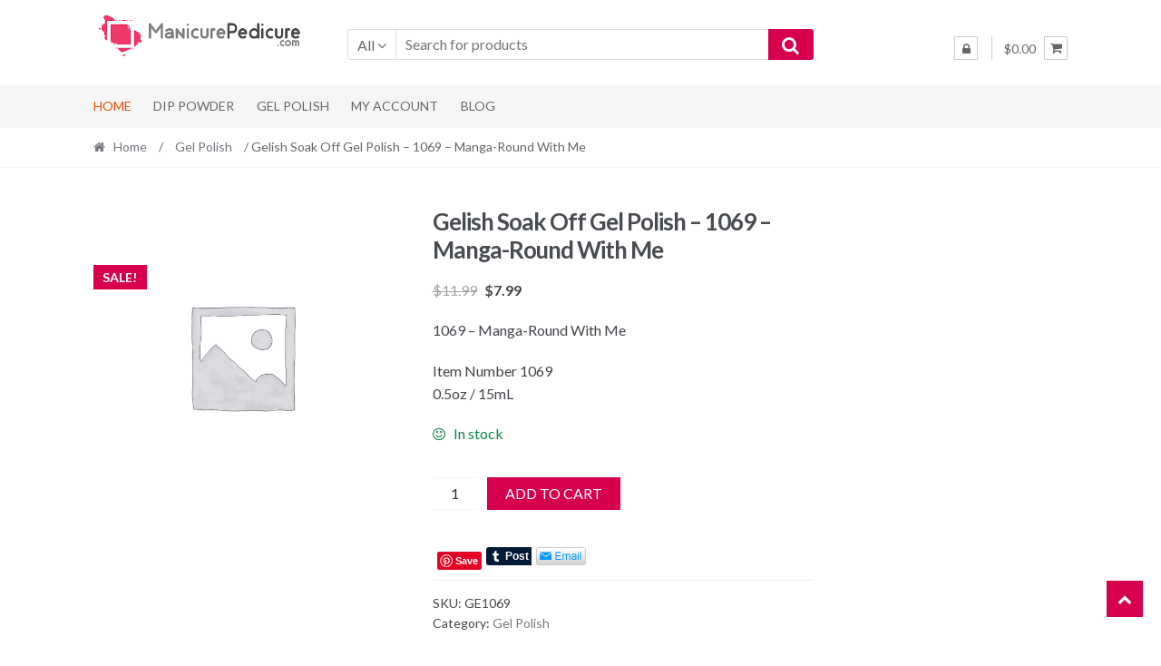

--- FILE ---
content_type: text/html; charset=UTF-8
request_url: https://manicurepedicure.com/product/gelish-soak-off-gel-polish-1069-manga-round/
body_size: 65292
content:
<!DOCTYPE html>
<html lang="en-US">
<head>
<meta charset="UTF-8">
<meta name="viewport" content="width=device-width, initial-scale=1">
<link rel="profile" href="http://gmpg.org/xfn/11">

<title>Gelish Soak Off Gel Polish &#8211; 1069 &#8211; Manga-Round With Me &#8211; Manicure Pedicure</title>
<meta name='robots' content='max-image-preview:large' />
<link rel='dns-prefetch' href='//fonts.googleapis.com' />
<link rel="alternate" type="application/rss+xml" title="Manicure Pedicure &raquo; Feed" href="https://manicurepedicure.com/feed/" />
<link rel="alternate" type="application/rss+xml" title="Manicure Pedicure &raquo; Comments Feed" href="https://manicurepedicure.com/comments/feed/" />
<link rel="alternate" type="application/rss+xml" title="Manicure Pedicure &raquo; Gelish Soak Off Gel Polish &#8211; 1069 &#8211; Manga-Round With Me Comments Feed" href="https://manicurepedicure.com/product/gelish-soak-off-gel-polish-1069-manga-round/feed/" />
<script type="text/javascript">
/* <![CDATA[ */
window._wpemojiSettings = {"baseUrl":"https:\/\/s.w.org\/images\/core\/emoji\/15.0.3\/72x72\/","ext":".png","svgUrl":"https:\/\/s.w.org\/images\/core\/emoji\/15.0.3\/svg\/","svgExt":".svg","source":{"concatemoji":"https:\/\/manicurepedicure.com\/wp-includes\/js\/wp-emoji-release.min.js?ver=6.6"}};
/*! This file is auto-generated */
!function(i,n){var o,s,e;function c(e){try{var t={supportTests:e,timestamp:(new Date).valueOf()};sessionStorage.setItem(o,JSON.stringify(t))}catch(e){}}function p(e,t,n){e.clearRect(0,0,e.canvas.width,e.canvas.height),e.fillText(t,0,0);var t=new Uint32Array(e.getImageData(0,0,e.canvas.width,e.canvas.height).data),r=(e.clearRect(0,0,e.canvas.width,e.canvas.height),e.fillText(n,0,0),new Uint32Array(e.getImageData(0,0,e.canvas.width,e.canvas.height).data));return t.every(function(e,t){return e===r[t]})}function u(e,t,n){switch(t){case"flag":return n(e,"\ud83c\udff3\ufe0f\u200d\u26a7\ufe0f","\ud83c\udff3\ufe0f\u200b\u26a7\ufe0f")?!1:!n(e,"\ud83c\uddfa\ud83c\uddf3","\ud83c\uddfa\u200b\ud83c\uddf3")&&!n(e,"\ud83c\udff4\udb40\udc67\udb40\udc62\udb40\udc65\udb40\udc6e\udb40\udc67\udb40\udc7f","\ud83c\udff4\u200b\udb40\udc67\u200b\udb40\udc62\u200b\udb40\udc65\u200b\udb40\udc6e\u200b\udb40\udc67\u200b\udb40\udc7f");case"emoji":return!n(e,"\ud83d\udc26\u200d\u2b1b","\ud83d\udc26\u200b\u2b1b")}return!1}function f(e,t,n){var r="undefined"!=typeof WorkerGlobalScope&&self instanceof WorkerGlobalScope?new OffscreenCanvas(300,150):i.createElement("canvas"),a=r.getContext("2d",{willReadFrequently:!0}),o=(a.textBaseline="top",a.font="600 32px Arial",{});return e.forEach(function(e){o[e]=t(a,e,n)}),o}function t(e){var t=i.createElement("script");t.src=e,t.defer=!0,i.head.appendChild(t)}"undefined"!=typeof Promise&&(o="wpEmojiSettingsSupports",s=["flag","emoji"],n.supports={everything:!0,everythingExceptFlag:!0},e=new Promise(function(e){i.addEventListener("DOMContentLoaded",e,{once:!0})}),new Promise(function(t){var n=function(){try{var e=JSON.parse(sessionStorage.getItem(o));if("object"==typeof e&&"number"==typeof e.timestamp&&(new Date).valueOf()<e.timestamp+604800&&"object"==typeof e.supportTests)return e.supportTests}catch(e){}return null}();if(!n){if("undefined"!=typeof Worker&&"undefined"!=typeof OffscreenCanvas&&"undefined"!=typeof URL&&URL.createObjectURL&&"undefined"!=typeof Blob)try{var e="postMessage("+f.toString()+"("+[JSON.stringify(s),u.toString(),p.toString()].join(",")+"));",r=new Blob([e],{type:"text/javascript"}),a=new Worker(URL.createObjectURL(r),{name:"wpTestEmojiSupports"});return void(a.onmessage=function(e){c(n=e.data),a.terminate(),t(n)})}catch(e){}c(n=f(s,u,p))}t(n)}).then(function(e){for(var t in e)n.supports[t]=e[t],n.supports.everything=n.supports.everything&&n.supports[t],"flag"!==t&&(n.supports.everythingExceptFlag=n.supports.everythingExceptFlag&&n.supports[t]);n.supports.everythingExceptFlag=n.supports.everythingExceptFlag&&!n.supports.flag,n.DOMReady=!1,n.readyCallback=function(){n.DOMReady=!0}}).then(function(){return e}).then(function(){var e;n.supports.everything||(n.readyCallback(),(e=n.source||{}).concatemoji?t(e.concatemoji):e.wpemoji&&e.twemoji&&(t(e.twemoji),t(e.wpemoji)))}))}((window,document),window._wpemojiSettings);
/* ]]> */
</script>
<style id='wp-emoji-styles-inline-css' type='text/css'>

	img.wp-smiley, img.emoji {
		display: inline !important;
		border: none !important;
		box-shadow: none !important;
		height: 1em !important;
		width: 1em !important;
		margin: 0 0.07em !important;
		vertical-align: -0.1em !important;
		background: none !important;
		padding: 0 !important;
	}
</style>
<link rel='stylesheet' id='wp-block-library-css' href='https://manicurepedicure.com/wp-includes/css/dist/block-library/style.min.css?ver=6.6' type='text/css' media='all' />
<link rel='stylesheet' id='wc-block-style-css' href='https://manicurepedicure.com/wp-content/plugins/woocommerce/packages/woocommerce-blocks/build/style.css?ver=2.4.5' type='text/css' media='all' />
<style id='classic-theme-styles-inline-css' type='text/css'>
/*! This file is auto-generated */
.wp-block-button__link{color:#fff;background-color:#32373c;border-radius:9999px;box-shadow:none;text-decoration:none;padding:calc(.667em + 2px) calc(1.333em + 2px);font-size:1.125em}.wp-block-file__button{background:#32373c;color:#fff;text-decoration:none}
</style>
<style id='global-styles-inline-css' type='text/css'>
:root{--wp--preset--aspect-ratio--square: 1;--wp--preset--aspect-ratio--4-3: 4/3;--wp--preset--aspect-ratio--3-4: 3/4;--wp--preset--aspect-ratio--3-2: 3/2;--wp--preset--aspect-ratio--2-3: 2/3;--wp--preset--aspect-ratio--16-9: 16/9;--wp--preset--aspect-ratio--9-16: 9/16;--wp--preset--color--black: #000000;--wp--preset--color--cyan-bluish-gray: #abb8c3;--wp--preset--color--white: #ffffff;--wp--preset--color--pale-pink: #f78da7;--wp--preset--color--vivid-red: #cf2e2e;--wp--preset--color--luminous-vivid-orange: #ff6900;--wp--preset--color--luminous-vivid-amber: #fcb900;--wp--preset--color--light-green-cyan: #7bdcb5;--wp--preset--color--vivid-green-cyan: #00d084;--wp--preset--color--pale-cyan-blue: #8ed1fc;--wp--preset--color--vivid-cyan-blue: #0693e3;--wp--preset--color--vivid-purple: #9b51e0;--wp--preset--gradient--vivid-cyan-blue-to-vivid-purple: linear-gradient(135deg,rgba(6,147,227,1) 0%,rgb(155,81,224) 100%);--wp--preset--gradient--light-green-cyan-to-vivid-green-cyan: linear-gradient(135deg,rgb(122,220,180) 0%,rgb(0,208,130) 100%);--wp--preset--gradient--luminous-vivid-amber-to-luminous-vivid-orange: linear-gradient(135deg,rgba(252,185,0,1) 0%,rgba(255,105,0,1) 100%);--wp--preset--gradient--luminous-vivid-orange-to-vivid-red: linear-gradient(135deg,rgba(255,105,0,1) 0%,rgb(207,46,46) 100%);--wp--preset--gradient--very-light-gray-to-cyan-bluish-gray: linear-gradient(135deg,rgb(238,238,238) 0%,rgb(169,184,195) 100%);--wp--preset--gradient--cool-to-warm-spectrum: linear-gradient(135deg,rgb(74,234,220) 0%,rgb(151,120,209) 20%,rgb(207,42,186) 40%,rgb(238,44,130) 60%,rgb(251,105,98) 80%,rgb(254,248,76) 100%);--wp--preset--gradient--blush-light-purple: linear-gradient(135deg,rgb(255,206,236) 0%,rgb(152,150,240) 100%);--wp--preset--gradient--blush-bordeaux: linear-gradient(135deg,rgb(254,205,165) 0%,rgb(254,45,45) 50%,rgb(107,0,62) 100%);--wp--preset--gradient--luminous-dusk: linear-gradient(135deg,rgb(255,203,112) 0%,rgb(199,81,192) 50%,rgb(65,88,208) 100%);--wp--preset--gradient--pale-ocean: linear-gradient(135deg,rgb(255,245,203) 0%,rgb(182,227,212) 50%,rgb(51,167,181) 100%);--wp--preset--gradient--electric-grass: linear-gradient(135deg,rgb(202,248,128) 0%,rgb(113,206,126) 100%);--wp--preset--gradient--midnight: linear-gradient(135deg,rgb(2,3,129) 0%,rgb(40,116,252) 100%);--wp--preset--font-size--small: 13px;--wp--preset--font-size--medium: 20px;--wp--preset--font-size--large: 36px;--wp--preset--font-size--x-large: 42px;--wp--preset--spacing--20: 0.44rem;--wp--preset--spacing--30: 0.67rem;--wp--preset--spacing--40: 1rem;--wp--preset--spacing--50: 1.5rem;--wp--preset--spacing--60: 2.25rem;--wp--preset--spacing--70: 3.38rem;--wp--preset--spacing--80: 5.06rem;--wp--preset--shadow--natural: 6px 6px 9px rgba(0, 0, 0, 0.2);--wp--preset--shadow--deep: 12px 12px 50px rgba(0, 0, 0, 0.4);--wp--preset--shadow--sharp: 6px 6px 0px rgba(0, 0, 0, 0.2);--wp--preset--shadow--outlined: 6px 6px 0px -3px rgba(255, 255, 255, 1), 6px 6px rgba(0, 0, 0, 1);--wp--preset--shadow--crisp: 6px 6px 0px rgba(0, 0, 0, 1);}:where(.is-layout-flex){gap: 0.5em;}:where(.is-layout-grid){gap: 0.5em;}body .is-layout-flex{display: flex;}.is-layout-flex{flex-wrap: wrap;align-items: center;}.is-layout-flex > :is(*, div){margin: 0;}body .is-layout-grid{display: grid;}.is-layout-grid > :is(*, div){margin: 0;}:where(.wp-block-columns.is-layout-flex){gap: 2em;}:where(.wp-block-columns.is-layout-grid){gap: 2em;}:where(.wp-block-post-template.is-layout-flex){gap: 1.25em;}:where(.wp-block-post-template.is-layout-grid){gap: 1.25em;}.has-black-color{color: var(--wp--preset--color--black) !important;}.has-cyan-bluish-gray-color{color: var(--wp--preset--color--cyan-bluish-gray) !important;}.has-white-color{color: var(--wp--preset--color--white) !important;}.has-pale-pink-color{color: var(--wp--preset--color--pale-pink) !important;}.has-vivid-red-color{color: var(--wp--preset--color--vivid-red) !important;}.has-luminous-vivid-orange-color{color: var(--wp--preset--color--luminous-vivid-orange) !important;}.has-luminous-vivid-amber-color{color: var(--wp--preset--color--luminous-vivid-amber) !important;}.has-light-green-cyan-color{color: var(--wp--preset--color--light-green-cyan) !important;}.has-vivid-green-cyan-color{color: var(--wp--preset--color--vivid-green-cyan) !important;}.has-pale-cyan-blue-color{color: var(--wp--preset--color--pale-cyan-blue) !important;}.has-vivid-cyan-blue-color{color: var(--wp--preset--color--vivid-cyan-blue) !important;}.has-vivid-purple-color{color: var(--wp--preset--color--vivid-purple) !important;}.has-black-background-color{background-color: var(--wp--preset--color--black) !important;}.has-cyan-bluish-gray-background-color{background-color: var(--wp--preset--color--cyan-bluish-gray) !important;}.has-white-background-color{background-color: var(--wp--preset--color--white) !important;}.has-pale-pink-background-color{background-color: var(--wp--preset--color--pale-pink) !important;}.has-vivid-red-background-color{background-color: var(--wp--preset--color--vivid-red) !important;}.has-luminous-vivid-orange-background-color{background-color: var(--wp--preset--color--luminous-vivid-orange) !important;}.has-luminous-vivid-amber-background-color{background-color: var(--wp--preset--color--luminous-vivid-amber) !important;}.has-light-green-cyan-background-color{background-color: var(--wp--preset--color--light-green-cyan) !important;}.has-vivid-green-cyan-background-color{background-color: var(--wp--preset--color--vivid-green-cyan) !important;}.has-pale-cyan-blue-background-color{background-color: var(--wp--preset--color--pale-cyan-blue) !important;}.has-vivid-cyan-blue-background-color{background-color: var(--wp--preset--color--vivid-cyan-blue) !important;}.has-vivid-purple-background-color{background-color: var(--wp--preset--color--vivid-purple) !important;}.has-black-border-color{border-color: var(--wp--preset--color--black) !important;}.has-cyan-bluish-gray-border-color{border-color: var(--wp--preset--color--cyan-bluish-gray) !important;}.has-white-border-color{border-color: var(--wp--preset--color--white) !important;}.has-pale-pink-border-color{border-color: var(--wp--preset--color--pale-pink) !important;}.has-vivid-red-border-color{border-color: var(--wp--preset--color--vivid-red) !important;}.has-luminous-vivid-orange-border-color{border-color: var(--wp--preset--color--luminous-vivid-orange) !important;}.has-luminous-vivid-amber-border-color{border-color: var(--wp--preset--color--luminous-vivid-amber) !important;}.has-light-green-cyan-border-color{border-color: var(--wp--preset--color--light-green-cyan) !important;}.has-vivid-green-cyan-border-color{border-color: var(--wp--preset--color--vivid-green-cyan) !important;}.has-pale-cyan-blue-border-color{border-color: var(--wp--preset--color--pale-cyan-blue) !important;}.has-vivid-cyan-blue-border-color{border-color: var(--wp--preset--color--vivid-cyan-blue) !important;}.has-vivid-purple-border-color{border-color: var(--wp--preset--color--vivid-purple) !important;}.has-vivid-cyan-blue-to-vivid-purple-gradient-background{background: var(--wp--preset--gradient--vivid-cyan-blue-to-vivid-purple) !important;}.has-light-green-cyan-to-vivid-green-cyan-gradient-background{background: var(--wp--preset--gradient--light-green-cyan-to-vivid-green-cyan) !important;}.has-luminous-vivid-amber-to-luminous-vivid-orange-gradient-background{background: var(--wp--preset--gradient--luminous-vivid-amber-to-luminous-vivid-orange) !important;}.has-luminous-vivid-orange-to-vivid-red-gradient-background{background: var(--wp--preset--gradient--luminous-vivid-orange-to-vivid-red) !important;}.has-very-light-gray-to-cyan-bluish-gray-gradient-background{background: var(--wp--preset--gradient--very-light-gray-to-cyan-bluish-gray) !important;}.has-cool-to-warm-spectrum-gradient-background{background: var(--wp--preset--gradient--cool-to-warm-spectrum) !important;}.has-blush-light-purple-gradient-background{background: var(--wp--preset--gradient--blush-light-purple) !important;}.has-blush-bordeaux-gradient-background{background: var(--wp--preset--gradient--blush-bordeaux) !important;}.has-luminous-dusk-gradient-background{background: var(--wp--preset--gradient--luminous-dusk) !important;}.has-pale-ocean-gradient-background{background: var(--wp--preset--gradient--pale-ocean) !important;}.has-electric-grass-gradient-background{background: var(--wp--preset--gradient--electric-grass) !important;}.has-midnight-gradient-background{background: var(--wp--preset--gradient--midnight) !important;}.has-small-font-size{font-size: var(--wp--preset--font-size--small) !important;}.has-medium-font-size{font-size: var(--wp--preset--font-size--medium) !important;}.has-large-font-size{font-size: var(--wp--preset--font-size--large) !important;}.has-x-large-font-size{font-size: var(--wp--preset--font-size--x-large) !important;}
:where(.wp-block-post-template.is-layout-flex){gap: 1.25em;}:where(.wp-block-post-template.is-layout-grid){gap: 1.25em;}
:where(.wp-block-columns.is-layout-flex){gap: 2em;}:where(.wp-block-columns.is-layout-grid){gap: 2em;}
:root :where(.wp-block-pullquote){font-size: 1.5em;line-height: 1.6;}
</style>
<link rel='stylesheet' id='contact-form-7-css' href='https://manicurepedicure.com/wp-content/plugins/contact-form-7/includes/css/styles.css?ver=5.3.1' type='text/css' media='all' />
<link rel='stylesheet' id='socketlabs-css' href='https://manicurepedicure.com/wp-content/plugins/socketlabs/public/css/socketlabs-public.css?ver=1.0.13' type='text/css' media='all' />
<link rel='stylesheet' id='woo_discount_rules_front_end-css' href='https://manicurepedicure.com/wp-content/plugins/woo-discount-rules/v1/assets/css/woo_discount_rules.css?ver=2.3.2' type='text/css' media='all' />
<link rel='stylesheet' id='photoswipe-css' href='https://manicurepedicure.com/wp-content/plugins/woocommerce/assets/css/photoswipe/photoswipe.css?ver=3.8.0' type='text/css' media='all' />
<link rel='stylesheet' id='photoswipe-default-skin-css' href='https://manicurepedicure.com/wp-content/plugins/woocommerce/assets/css/photoswipe/default-skin/default-skin.css?ver=3.8.0' type='text/css' media='all' />
<style id='woocommerce-inline-inline-css' type='text/css'>
.woocommerce form .form-row .required { visibility: visible; }
</style>
<link rel='stylesheet' id='awts-style-css' href='https://manicurepedicure.com/wp-content/plugins/woo-total-sales/assets/css/awts-style.css?ver=6.6' type='text/css' media='all' />
<link rel='stylesheet' id='shopper-style-css' href='https://manicurepedicure.com/wp-content/themes/shopper/style.css?ver=1.3.4' type='text/css' media='all' />
<style id='shopper-style-inline-css' type='text/css'>

			.main-navigation ul li a,
			.site-title a,
			.site-branding h1 a,
			.site-footer .shopper-handheld-footer-bar a:not(.button) {
				color: #666666;
			}

			.main-navigation ul li a:hover,
			.main-navigation ul li:hover > a,
			.site-title a:hover,
			a.cart-contents:hover,
			.header-myacc-link a:hover,
			.site-header-cart .widget_shopping_cart a:hover,
			.site-header-cart:hover > li > a,
			.site-header ul.menu li.current-menu-item > a,
			.site-header ul.menu li.current-menu-parent > a {
				color: #d6004e;
			}

			table th {
				background-color: #f8f8f8;
			}

			table tbody td {
				background-color: #fdfdfd;
			}

			table tbody tr:nth-child(2n) td {
				background-color: #fbfbfb;
			}

			.site-header,
			.main-navigation ul.menu > li.menu-item-has-children:after,
			.shopper-handheld-footer-bar,
			.shopper-handheld-footer-bar ul li > a,
			.shopper-handheld-footer-bar ul li.search .site-search {
				background-color: #ffffff;
			}

			p.site-description,
			.site-header,
			.shopper-handheld-footer-bar {
				color: #9aa0a7;
			}

			.shopper-handheld-footer-bar ul li.cart .count {
				background-color: #666666;
			}

			.shopper-handheld-footer-bar ul li.cart .count {
				color: #ffffff;
			}

			.shopper-handheld-footer-bar ul li.cart .count {
				border-color: #ffffff;
			}

			h1, h2, h3, h4, h5, h6 {
				color: #484c51;
			}
			.widget .widget-title, .widget .widgettitle, .shopper-latest-from-blog .recent-post-title, .entry-title a {
				color: #484c51;
			}

			.widget h1 {
				border-bottom-color: #484c51;
			}

			body,
			.page-numbers li .page-numbers:not(.current),
			.page-numbers li .page-numbers:not(.current) {
				color: #43454b;
			}

			.widget-area .widget a,
			.hentry .entry-header .posted-on a,
			.hentry .entry-header .byline a {
				color: #75777d;
			}
			.site-main nav.navigation .nav-previous a, .widget_nav_menu ul.menu li.current-menu-item > a, .widget ul li.current-cat-ancestor > a, .widget_nav_menu ul.menu li.current-menu-ancestor > a, .site-main nav.navigation .nav-next a, .widget ul li.current-cat > a, .widget ul li.current-cat-parent > a, a  {
				color: #d6004e;
			}
			button, input[type="button"], input[type="reset"], input[type="submit"], .button, .widget a.button, .site-header-cart .widget_shopping_cart a.button, .back-to-top, .page-numbers li .page-numbers:hover,
				.shopper-hero-box .hero-box-wrap.owl-carousel .owl-controls .owl-next,
				.shopper-hero-box .hero-box-wrap.owl-carousel .owl-controls .owl-prev
			 {
				background-color: #d6004e;
				border-color: #d6004e;
				color: #ffffff;
			}



			.button.alt:hover, button.alt:hover, widget a.button.checkout:hover, button:hover, input[type="button"]:hover, input[type="reset"]:hover, input[type="submit"]:hover, .button:hover, .widget a.button:hover, .site-header-cart .widget_shopping_cart a.button:hover, .back-to-top:hover, input[type="submit"]:disabled:hover {
				background-color: #bd0035;
				border-color: #bd0035;
				color: #ffffff;
			}

			button.alt, input[type="button"].alt, input[type="reset"].alt, input[type="submit"].alt, .button.alt, .added_to_cart.alt, .widget-area .widget a.button.alt, .added_to_cart, .pagination .page-numbers li .page-numbers.current, .woocommerce-pagination .page-numbers li .page-numbers.current, .widget a.button.checkout {
				background-color: #d6004e;
				border-color: #d6004e;
				color: #ffffff;
			}

			 input[type="button"].alt:hover, input[type="reset"].alt:hover, input[type="submit"].alt:hover,  .added_to_cart.alt:hover, .widget-area .widget a.button.alt:hover {
				background-color: #13141a;
				border-color: #13141a;
				color: #ffffff;
			}

			.site-footer {
				background-color: #333333;
				color: #cccccc;
			}

			.footer-widgets {
				background-color: #666666;
			}

			.footer-widgets .widget-title {
				color: #ffffff;
			}

			.site-footer h1, .site-footer h2, .site-footer h3, .site-footer h4, .site-footer h5, .site-footer h6 {
				color: #ffffff;
			}


			.site-info,
			.footer-widgets .product_list_widget a:hover,
			.site-footer a:not(.button) {
				color: #cccccc;
			}

			#order_review,
			#payment .payment_methods > li .payment_box {
				background-color: #ffffff;
			}

			#payment .payment_methods > li {
				background-color: #fafafa;
			}

			#payment .payment_methods > li:hover {
				background-color: #f5f5f5;
			}

			.hentry .entry-content .more-link {
				border-color: #d6004e;
				color: #d6004e;
			}
			.hentry .entry-content .more-link:hover {
				background-color: #d6004e;
			}

			@media screen and ( min-width: 768px ) {
				/*
				.secondary-navigation ul.menu a:hover {
					color: #b3b9c0;
				}

				.secondary-navigation ul.menu a {
					color: #9aa0a7;
				}*/

				.site-header-cart .widget_shopping_cart,
				.main-navigation ul.menu ul.sub-menu,
				.main-navigation ul.nav-menu ul.children {
					background-color: #f7f7f7;
				}

			}
</style>
<link rel='stylesheet' id='shopper-fonts-css' href='https://fonts.googleapis.com/css?family=Lato:400,400i,700,700i,900&#038;subset=latin%2Clatin-ext' type='text/css' media='all' />
<link rel='stylesheet' id='shopper-woocommerce-style-css' href='https://manicurepedicure.com/wp-content/themes/shopper/assets/sass/woocommerce/woocommerce.css?ver=6.6' type='text/css' media='all' />
<style id='shopper-woocommerce-style-inline-css' type='text/css'>

			a.cart-contents,
			.header-myacc-link a,
			.site-header-cart .widget_shopping_cart a {
				color: #666666;
			}



			table.cart td.product-remove,
			table.cart td.actions {
				border-top-color: #ffffff;
			}

			.woocommerce-tabs ul.tabs li.active a,
			ul.products li.product .price,
			.widget_search form:before,
			.widget_product_search form:before {
				color: #43454b;
			}

			.woocommerce-breadcrumb a,
			a.woocommerce-review-link,
			.product_meta a {
				color: #75777d;
			}

			.star-rating span:before,
			.quantity .plus, .quantity .minus,
			p.stars a:hover:after,
			p.stars a:after,
			.star-rating span:before,
			#payment .payment_methods li input[type=radio]:first-child:checked+label:before {
				color: #d6004e;
			}

			.widget_price_filter .ui-slider .ui-slider-range,
			.widget_price_filter .ui-slider .ui-slider-handle {
				background-color: #d6004e;
			}

			.woocommerce-breadcrumb,
			#reviews .commentlist li .comment_container {
				background-color: #f8f8f8;
			}

			.order_details {
				background-color: #f8f8f8;
			}

			.order_details > li {
				border-bottom: 1px dotted #e3e3e3;
			}

			.order_details:before,
			.order_details:after {
				background: -webkit-linear-gradient(transparent 0,transparent 0),-webkit-linear-gradient(135deg,#f8f8f8 33.33%,transparent 33.33%),-webkit-linear-gradient(45deg,#f8f8f8 33.33%,transparent 33.33%)
			}

			p.stars a:before,
			p.stars a:hover~a:before,
			p.stars.selected a.active~a:before {
				color: #43454b;
			}

			p.stars.selected a.active:before,
			p.stars:hover a:before,
			p.stars.selected a:not(.active):before,
			p.stars.selected a.active:before {
				color: #d6004e;
			}

			.single-product div.product .woocommerce-product-gallery .woocommerce-product-gallery__trigger {
				background-color: #d6004e;
				color: #ffffff;
			}

			.single-product div.product .woocommerce-product-gallery .woocommerce-product-gallery__trigger:hover {
				background-color: #bd0035;
				border-color: #bd0035;
				color: #ffffff;
			}


			.site-main ul.products li.product:hover .woocommerce-loop-category__title,
			.site-header-cart .cart-contents .count,
			.added_to_cart, .onsale {
				background-color: #d6004e;
				color: #ffffff;
			}
			.added_to_cart:hover {
					background-color: #bd0035;
			}
			.widget_price_filter .ui-slider .ui-slider-range, .widget_price_filter .ui-slider .ui-slider-handle,
			.widget .tagcloud a:hover, .widget_price_filter .ui-slider .ui-slider-range, .widget_price_filter .ui-slider .ui-slider-handle, .hentry.type-post .entry-header:after {
				background-color: #d6004e;
			}
			.widget .tagcloud a:hover {
				border-color:  #d6004e;
			}

			.widget_product_categories > ul li.current-cat-parent > a, .widget_product_categories > ul li.current-cat > a {
				color: #d6004e;
			}

			@media screen and ( min-width: 768px ) {
				.site-header-cart .widget_shopping_cart,
				.site-header .product_list_widget li .quantity {
					color: #9aa0a7;
				}
			}
</style>
<script type="text/javascript" src="https://manicurepedicure.com/wp-includes/js/jquery/jquery.min.js?ver=3.7.1" id="jquery-core-js"></script>
<script type="text/javascript" src="https://manicurepedicure.com/wp-includes/js/jquery/jquery-migrate.min.js?ver=3.4.1" id="jquery-migrate-js"></script>
<script type="text/javascript" src="https://manicurepedicure.com/wp-content/plugins/socketlabs/public/js/socketlabs-public.js?ver=1.0.13" id="socketlabs-js"></script>
<link rel="https://api.w.org/" href="https://manicurepedicure.com/wp-json/" /><link rel="alternate" title="JSON" type="application/json" href="https://manicurepedicure.com/wp-json/wp/v2/product/1844" /><link rel="EditURI" type="application/rsd+xml" title="RSD" href="https://manicurepedicure.com/xmlrpc.php?rsd" />
<meta name="generator" content="WordPress 6.6" />
<meta name="generator" content="WooCommerce 3.8.0" />
<link rel="canonical" href="https://manicurepedicure.com/product/gelish-soak-off-gel-polish-1069-manga-round/" />
<link rel='shortlink' href='https://manicurepedicure.com/?p=1844' />
<link rel="alternate" title="oEmbed (JSON)" type="application/json+oembed" href="https://manicurepedicure.com/wp-json/oembed/1.0/embed?url=https%3A%2F%2Fmanicurepedicure.com%2Fproduct%2Fgelish-soak-off-gel-polish-1069-manga-round%2F" />
<link rel="alternate" title="oEmbed (XML)" type="text/xml+oembed" href="https://manicurepedicure.com/wp-json/oembed/1.0/embed?url=https%3A%2F%2Fmanicurepedicure.com%2Fproduct%2Fgelish-soak-off-gel-polish-1069-manga-round%2F&#038;format=xml" />
	<noscript><style>.woocommerce-product-gallery{ opacity: 1 !important; }</style></noscript>
	<style type="text/css" id="custom-background-css">
body.custom-background { background-color: ##ffffff; }
</style>
	
<!-- Jetpack Open Graph Tags -->
<meta property="og:type" content="article" />
<meta property="og:title" content="Gelish Soak Off Gel Polish &#8211; 1069 &#8211; Manga-Round With Me" />
<meta property="og:url" content="https://manicurepedicure.com/product/gelish-soak-off-gel-polish-1069-manga-round/" />
<meta property="og:description" content="1069 &#8211; Manga-Round With Me

Item Number 1069
0.5oz / 15mL" />
<meta property="article:published_time" content="2017-07-18T20:08:04+00:00" />
<meta property="article:modified_time" content="2023-12-18T20:18:46+00:00" />
<meta property="og:site_name" content="Manicure Pedicure" />
<meta property="og:image" content="https://manicurepedicure.com/wp-content/uploads/cropped-logo1.png" />
<meta property="og:image:width" content="512" />
<meta property="og:image:height" content="512" />
<meta property="og:locale" content="en_US" />
<meta name="twitter:text:title" content="Gelish Soak Off Gel Polish &#8211; 1069 &#8211; Manga-Round With Me" />
<meta name="twitter:image" content="https://manicurepedicure.com/wp-content/uploads/cropped-logo1-270x270.png" />
<meta name="twitter:card" content="summary" />

<!-- End Jetpack Open Graph Tags -->
<link rel="icon" href="https://manicurepedicure.com/wp-content/uploads/cropped-logo1-32x32.png" sizes="32x32" />
<link rel="icon" href="https://manicurepedicure.com/wp-content/uploads/cropped-logo1-192x192.png" sizes="192x192" />
<link rel="apple-touch-icon" href="https://manicurepedicure.com/wp-content/uploads/cropped-logo1-180x180.png" />
<meta name="msapplication-TileImage" content="https://manicurepedicure.com/wp-content/uploads/cropped-logo1-270x270.png" />
</head>

<body class="product-template-default single single-product postid-1844 custom-background wp-custom-logo theme-shopper woocommerce woocommerce-page woocommerce-no-js woocommerce-active elementor-default elementor-kit-13252 right-sidebar">
<div id="page" class="site">
	
	
	<header id="masthead" class="site-header" role="banner" style="background-image: none; ">
		<div class="col-full">
					<a class="skip-link screen-reader-text" href="#site-navigation">Skip to navigation</a>
		<a class="skip-link screen-reader-text" href="#content">Skip to content</a>
		<div class="shopper-secondary-navigation"><div class="topbox-left"></div><div class="topbox-right"></div></div><div class="header-middle clear">		<div class="site-branding">
			<a href="https://manicurepedicure.com/" class="custom-logo-link" rel="home"><img width="399" height="91" src="https://manicurepedicure.com/wp-content/uploads/logo1.png" class="custom-logo" alt="ManicurePedicure.com" decoding="async" srcset="https://manicurepedicure.com/wp-content/uploads/logo1.png 399w, https://manicurepedicure.com/wp-content/uploads/logo1-300x68.png 300w" sizes="(max-width: 399px) 100vw, 399px" /></a>		</div>
					<div class="custom-product-search">
				<form role="search" method="get" class="shopper-product-search" action="https://manicurepedicure.com/">
					<div class="nav-left">
						<div class="nav-search-facade" data-value="search-alias=aps"><span class="nav-search-label">All</span> <i class="fa fa-angle-down"></i></div>			
						<select class="shopper-cat-list" id="product_cat_list" name="product_cat"><option value="">All</option><option value="christrio" >Christrio</option><option value="christrio-metallic-ink" >&nbsp&nbspChristrio Metallic Ink</option><option value="scentsations2" >CND Scentsations 2oz</option><option value="scentsations31" >CND Scentsations 31oz</option><option value="scentsations8-3" >CND Scentsations 8.3oz</option><option value="creative-nail-design-powder" >Creative Nail Design Powder</option><option value="dipping-powder" >Dipping Powder</option><option value="chisel-dipping-powder" >&nbsp&nbspChisel Dipping Powder</option><option value="nugenesis-16-oz" >&nbsp&nbspNugenesis 16 oz</option><option value="nugenesis1oz" >&nbsp&nbspNugenesis 1oz</option><option value="nugenesis2oz" >&nbsp&nbspNugenesis 2oz</option><option value="nugenesis-steps" >&nbsp&nbspNuGenesis Steps</option><option value="nustepsintl" >&nbsp&nbspNugenesis Steps - INTL Listings</option><option value="nugenesis-steps-refill2oz" >&nbsp&nbspNugenesis Steps Refill(2oz)</option><option value="eyelashes" >Eyelashes</option><option value="facial-cream" >Facial Cream</option><option value="gel-polish-duo" >Gel and Polish Duo</option><option value="christrio-gel-polish" >&nbsp&nbspChristrio Gel Polish</option><option value="nugenesis-duo" >&nbsp&nbspNuGenesis Duo</option><option value="perfect-match" >&nbsp&nbspPerfect Match</option><option value="q-gloss" >&nbsp&nbspQ.Gloss</option><option value="wonder-gel" >&nbsp&nbspWonder Gel</option><option value="gel-polish" >Gel Polish</option><option value="artistic-color-gloss" >&nbsp&nbspArtistic Color Gloss</option><option value="cnd-shellac" >&nbsp&nbspCND Shellac</option><option value="opi-gel-polish" >&nbsp&nbspOPI Gel Polish</option><option value="jenniacrylicpowder" >Jenni Acrylic Powder - 1 oz Jar</option><option value="neon" >&nbsp&nbspBright Neon Colors</option><option value="classic-colors" >&nbsp&nbspClassic Colors Collection</option><option value="cryl-collection" >&nbsp&nbspCRYL Collection</option><option value="custom-matched-polish-colors" >&nbsp&nbspCustom Matched Polish Colors</option><option value="fall-colors" >&nbsp&nbspFall Collection</option><option value="french-natural-collection" >&nbsp&nbspFrench Natural Collection</option><option value="glittergl-collection" >&nbsp&nbspGlitter(GL) Collection</option><option value="glowinthedark" >&nbsp&nbspGlow In The Dark Collection</option><option value="holiday" >&nbsp&nbspHoliday &amp; Christmas Colors</option><option value="holographic" >&nbsp&nbspHolographic Colors</option><option value="honey-mustard-colors" >&nbsp&nbspHoney Mustard Colors</option><option value="jellycolors" >&nbsp&nbspJelly Collection</option><option value="jn" >&nbsp&nbspJN Collection</option><option value="jnpcolors" >&nbsp&nbspJN Pearl Collection(JN P)</option><option value="mecolors" >&nbsp&nbspME Collection</option><option value="nude-natural-sheer" >&nbsp&nbspNude, Natural, &amp; Sheer Colors</option><option value="ombre-colors-collection" >&nbsp&nbspOmbre Colors Collection</option><option value="ombgl" >&nbsp&nbspOmbre Glitter Collection</option><option value="pastel" >&nbsp&nbspPastel Colors</option><option value="pastel-ombre-glitter-colors-jenniacrylicpowder" >&nbsp&nbspPastel Ombre Glitter Colors</option><option value="pinkandwhite" >&nbsp&nbspPink &amp; White</option><option value="pkcolors" >&nbsp&nbspPink(PK) Collection</option><option value="sparkle-collection" >&nbsp&nbspSparkle Collection</option><option value="tc-collection" >&nbsp&nbspTC Collection</option><option value="tr-collection" >&nbsp&nbspTR Collection</option><option value="winter-colors" >&nbsp&nbspWinter Collection</option><option value="jennipowder2oz" >Jenni Acrylic Powder - 2 oz Jar</option><option value="bright-neon-collection" >&nbsp&nbspBright Neon Collection</option><option value="xmcolors" >&nbsp&nbspChristmas &amp; Holiday Colors</option><option value="classic-color-collection" >&nbsp&nbspClassic Color Collection</option><option value="cryl-collection-jennipowder2oz" >&nbsp&nbspCRYL Collection</option><option value="custom-matched-polish-colors-jennipowder2oz" >&nbsp&nbspCustom Matched Polish Colors</option><option value="fall-colors-jennipowder2oz" >&nbsp&nbspFall Colors</option><option value="glittergl-collection-jennipowder2oz" >&nbsp&nbspGlitter(GL) Collection</option><option value="jnpearlcolors" >&nbsp&nbspJN Pearl(JN P) Collection</option><option value="me-collection" >&nbsp&nbspME Collection</option><option value="naturalcolors" >&nbsp&nbspNatural &amp; Natural Shimmer Colors</option><option value="neon-colors" >&nbsp&nbspNeon Colors</option><option value="nudesheercolors" >&nbsp&nbspNude &amp; Sheer Colors</option><option value="ombre-glitter-colors" >&nbsp&nbspOmbre Glitter Colors</option><option value="pastel-collection" >&nbsp&nbspPastel Collection</option><option value="pastel-ombre-glitter-colors" >&nbsp&nbspPastel Ombre Glitter Colors</option><option value="pinkcolors" >&nbsp&nbspPink(PK) Collection</option><option value="sparklesp-collection" >&nbsp&nbspSparkle(SP) Collection</option><option value="tr-collection-jennipowder2oz" >&nbsp&nbspTR Collection</option><option value="winter-colors-jennipowder2oz" >&nbsp&nbspWinter Colors</option><option value="jenni-powder-30oz" >Jenni Acrylic Powder 30oz</option><option value="jenni-acrylic-powder-sets" >Jenni Acrylic Powder Sets</option><option value="glitter" >Jenni Glitter</option><option value="jenni-nail-art" >Jenni Nail Art</option><option value="jennistratadip" >Jenni Strata-Dip</option><option value="stratanldip" >&nbsp&nbspNL Collection</option><option value="snucolors" >&nbsp&nbspSNU Collection</option><option value="white-natural" >&nbsp&nbspWhite &amp; Natural Dip Colors</option><option value="shampoo" >Mystique 5&#039; Magic Color Shampoo</option><option value="nailbrushes" >Nail Brushes</option><option value="naildecals" >Nail Decals</option><option value="nail-glue" >Nail Glue</option><option value="naillamps" >Nail Lamps</option><option value="nail-polish" >Nail Polish</option><option value="china-glaze-nail-polish" >&nbsp&nbspChina Glaze Nail Polish</option><option value="christrio-nail-lacquer" >&nbsp&nbspChristrio Nail Lacquer</option><option value="colorclubpolish" >&nbsp&nbspColor Club Nail Polish</option><option value="crystal-nail-polish" >&nbsp&nbspCrystal Nail Polish</option><option value="essie-nail-polish" >&nbsp&nbspEssie Nail Polish</option><option value="jade-nail-polish" >&nbsp&nbspJade Nail Polish</option><option value="jenni-nail-polish" >&nbsp&nbspJenni Nail Polish</option><option value="jordana-nail-polish" >&nbsp&nbspJordana Nail Polish</option><option value="morgan-taylor-nail-polish" >&nbsp&nbspMorgan Taylor Nail Polish</option><option value="nugenesis-nail-lacquer" >&nbsp&nbspNUGENESIS NAIL LACQUER</option><option value="opi-polish-discontinued" >&nbsp&nbspOPI Polish (Discontinued)</option><option value="colorcluboriginal" >&nbsp&nbspOriginal Color Club</option><option value="orly" >&nbsp&nbspOrly Nail Polish</option><option value="riviera" >&nbsp&nbspRiviera</option><option value="sation-nail-polish" >&nbsp&nbspSation Nail Polish</option><option value="sheila" >&nbsp&nbspSheila</option><option value="sur" >&nbsp&nbspSur</option><option value="tammy-taylor-polish" >&nbsp&nbspTammy Taylor Polish</option><option value="wonder-nail-lacquer" >&nbsp&nbspWonder Nail Lacquer</option><option value="nail-tips" >Nail Tips</option><option value="nail-care-tools" >Nail Tools and Care</option><option value="antoinenippers" >&nbsp&nbspAntoine Nippers</option><option value="nail-drill-bits" >&nbsp&nbspNail Drill Bits</option><option value="nail-drills" >&nbsp&nbspNail Drills</option><option value="nail-treatments" >Nail Treatments</option><option value="pedicure-treatments-spa" >Pedicure Treatments &amp; Spa</option><option value="premiumnails-nail-color-powder" >PremiumNails - Nail Color Powder</option><option value="uncategorized" >Uncategorized</option><option value="wonderset" >Wonder Gel &amp; Powder Set</option><option value="wonderdip" >WonderDip</option></select>					</div>
					<div class="nav-right">
						<button type="submit"><i class="fa fa-search"></i></button>
					</div>
					<div class="nav-fill">
						<input type="hidden" name="post_type" value="product" />
						<input name="s" type="text" value="" placeholder="Search for products"/>
					</div>
				</form>
			</div>
			<div class="shopper-myacc-cart"><button class="cart-toggle"><i class="fa fa-shopping-cart"></i></button><div class="header-myacc-link">			<a href="https://manicurepedicure.com/my-account/" title="Login / Register"><i class="fa fa-lock"></i></a>
			</div>		<ul id="site-header-cart" class="site-header-cart menu">
			<li class="">
							<a class="cart-contents" href="https://manicurepedicure.com/cart/" title="View your shopping cart">
								<span class="label-cart">Cart / </span> 
								<span class="amount">&#036;0.00</span> 
							</a>
					</li>
			<li>
				<div class="widget woocommerce widget_shopping_cart"><div class="widget_shopping_cart_content"></div></div>			</li>
		</ul>
		</div></div><div class="shopper-primary-navigation clear">		<nav id="site-navigation" class="main-navigation" role="navigation" aria-label="Primary Navigation">			

			
				<button class="menu-toggle"><i class="fa fa-bars"></i></button>

				<div class="primary-navigation"><ul id="menu-menu_main" class="menu"><li id="menu-item-62" class="menu-item menu-item-type-post_type menu-item-object-page menu-item-home current_page_parent menu-item-62"><a href="https://manicurepedicure.com/">Home</a></li>
<li id="menu-item-2446" class="menu-item menu-item-type-custom menu-item-object-custom menu-item-2446"><a href="http://manicurepedicure.com/product-category/dipping-powder/">Dip Powder</a></li>
<li id="menu-item-2447" class="menu-item menu-item-type-custom menu-item-object-custom menu-item-2447"><a href="http://manicurepedicure.com/product-category/gel-polish/">Gel Polish</a></li>
<li id="menu-item-60" class="menu-item menu-item-type-post_type menu-item-object-page menu-item-60"><a href="https://manicurepedicure.com/my-account/">My Account</a></li>
<li id="menu-item-59" class="menu-item menu-item-type-post_type menu-item-object-page menu-item-59"><a href="https://manicurepedicure.com/blog/">Blog</a></li>
</ul></div>		</nav><!-- #site-navigation -->
		</div>			
		</div>
	</header><!-- #masthead -->

	
	<div id="content" class="site-content">
		<div class="col-full">

		<nav class="woocommerce-breadcrumb"><a href="https://manicurepedicure.com">Home</a>&nbsp;&#47;&nbsp;<a href="https://manicurepedicure.com/product-category/gel-polish/">Gel Polish</a>&nbsp;&#47;&nbsp;Gelish Soak Off Gel Polish &#8211; 1069 &#8211; Manga-Round With Me</nav><div class="woocommerce"></div>
			<div id="primary" class="content-area">
			<main id="main" class="site-main" role="main">
		
		
			<div class="woocommerce-notices-wrapper"></div><div class="product-normal"><div id="product-1844" class="product type-product post-1844 status-publish first instock product_cat-gel-polish sale taxable shipping-taxable purchasable product-type-simple">

	
	<span class="onsale">Sale!</span>
<div class="woocommerce-product-gallery woocommerce-product-gallery--without-images woocommerce-product-gallery--columns-4 images" data-columns="4" style="opacity: 0; transition: opacity .25s ease-in-out;">
	<figure class="woocommerce-product-gallery__wrapper">
		<div class="woocommerce-product-gallery__image--placeholder"><img src="https://manicurepedicure.com/wp-content/uploads/woocommerce-placeholder.png" alt="Awaiting product image" class="wp-post-image" /></div>	</figure>
</div>

	<div class="summary entry-summary">
		<div class="text-left"><h1 class="product_title entry-title">Gelish Soak Off Gel Polish &#8211; 1069 &#8211; Manga-Round With Me</h1><p class="price"><del><span class="woocommerce-Price-amount amount"><span class="woocommerce-Price-currencySymbol">&#36;</span>11.99</span></del> <ins><span class="woocommerce-Price-amount amount"><span class="woocommerce-Price-currencySymbol">&#36;</span>7.99</span></ins></p>
<div class="woocommerce-product-details__short-description">
	<p>1069 &#8211; Manga-Round With Me</p>
<p>Item Number 1069<br />
0.5oz / 15mL</p>
</div>
<p class="stock in-stock">In stock</p>

	<script>if(flycart_woo_discount_rules_strikeout_script_executed == undefined){jQuery( document ).ready( function() {    if(jQuery(".woo_discount_rules_variant_table").length > 0){
                                var p_id = jQuery( ".woo_discount_rules_variant_table" ).attr("data-id");        var already_exists = 0;        var last_storage_time = "";        setTimeout(function(){
                                        jQuery.ajax({
                                            url: woo_discount_rules.ajax_url,
                                            type: "POST",
                                            data: {action: "loadWooDiscountedDiscountTable", id: p_id, loaded: already_exists, time: last_storage_time},
                                            beforeSend: function() {
                                            },
                                            complete: function() {
                                            },
                                            success: function (response) {
                                                responseData = jQuery.parseJSON(response);
                                                if(responseData.cookie == "1" && already_exists){                    } else {
                                                    jQuery(".woo_discount_rules_variant_table").html(responseData.html);                    }
                                            }
                                        });
                                    }, 1);    }});var flycart_woo_discount_rules_strikeout_script_executed = 1; }</script>
	<form class="cart" action="https://manicurepedicure.com/product/gelish-soak-off-gel-polish-1069-manga-round/" method="post" enctype='multipart/form-data'>
		
			<div class="quantity">
		<label class="screen-reader-text" for="quantity_692ba02bcfb80">Quantity</label>
		<input 
			type="number" 
			id="quantity_692ba02bcfb80" 
			class="input-text qty text" 
			step="1" 
			min="1" 
			max="9" 
			name="quantity" 
			value="1" 
			title="Qty" 
			size="4" 
			pattern="[0-9]*" 
			inputmode="numeric" 
			aria-labelledby="<br />
<b>Notice</b>:  Undefined variable: labelledby in <b>C:\inetpub\vhosts\manicurepedicure.com\httpdocs\wp-content\themes\shopper\woocommerce\global\quantity-input.php</b> on line <b>46</b><br />
"
			/>
	</div>
	
		<button type="submit" name="add-to-cart" value="1844" class="single_add_to_cart_button button alt">Add to cart</button>

			</form>

	
<div class="woo-social-buttons"><span class="smsb_facebook nocount fb-share-button" data-href="https://manicurepedicure.com/product/gelish-soak-off-gel-polish-1069-manga-round/" data-layout="button"></span><span class="smsb_pinterest nocount"><a href="//www.pinterest.com/pin/create/button/" data-pin-do="buttonBookmark" null  data-pin-color="red" >
			 <img src="//assets.pinterest.com/images/pidgets/pinit_fg_en_rect_red_20.png" /></a><script type="text/javascript" async defer src="//assets.pinterest.com/js/pinit.js"></script></span><span class="smsb_tumblr nocount"><a class="tumblr-share-button" data-color="blue" data-notes="none" href="https://embed.tumblr.com/share"></a></span><span class="smsb_email nocount"><a href="mailto:?subject=Gelish Soak Off Gel Polish &#8211; 1069 &#8211; Manga-Round With Me&amp;body=I%20saw%20this%20and%20thought%20of%20you%21%0D%0Ahttps://manicurepedicure.com/product/gelish-soak-off-gel-polish-1069-manga-round/"><img src="https://manicurepedicure.com/wp-content/plugins/woocommerce-social-media-share-buttons/img/email-share-button.png" alt="Email" /></a></span><div style="clear:both"></div></div><div class="product_meta">

	
	
		<span class="sku_wrapper">SKU: <span class="sku">GE1069</span></span>

	
	<span class="posted_in">Category: <a href="https://manicurepedicure.com/product-category/gel-polish/" rel="tag">Gel Polish</a></span>
	
	
</div>
</div>	</div>

	<div class="nav-right vertical-tab">
	<div class="woocommerce-tabs wc-tabs-wrapper">
		<ul class="tabs wc-tabs" role="tablist">
							<li class="description_tab" id="tab-title-description" role="tab" aria-controls="tab-description">
					<a href="#tab-description">
						Description					</a>
				</li>
							<li class="reviews_tab" id="tab-title-reviews" role="tab" aria-controls="tab-reviews">
					<a href="#tab-reviews">
						Reviews (0)					</a>
				</li>
					</ul>
					<div class="woocommerce-Tabs-panel woocommerce-Tabs-panel--description panel entry-content wc-tab" id="tab-description" role="tabpanel" aria-labelledby="tab-title-description">
				
	<h2>Description</h2>

<p>Gelish pH Bond is a natural nail dehydrator that is great for preparing the nail for service, whether you are applying gel polish, acrylic powder or polish.</p>
<p>Great price and great quality!</p>
			</div>
					<div class="woocommerce-Tabs-panel woocommerce-Tabs-panel--reviews panel entry-content wc-tab" id="tab-reviews" role="tabpanel" aria-labelledby="tab-title-reviews">
				<div id="reviews" class="woocommerce-Reviews">
	<div id="comments">
		<h2 class="woocommerce-Reviews-title">
			Reviews		</h2>

					<p class="woocommerce-noreviews">There are no reviews yet.</p>
			</div>

			<div id="review_form_wrapper">
			<div id="review_form">
					<div id="respond" class="comment-respond">
		<span id="reply-title" class="comment-reply-title">Be the first to review &ldquo;Gelish Soak Off Gel Polish &#8211; 1069 &#8211; Manga-Round With Me&rdquo;</span><p class="must-log-in">You must be <a href="https://manicurepedicure.com/my-account/">logged in</a> to post a review.</p>	</div><!-- #respond -->
				</div>
		</div>
	
	<div class="clear"></div>
</div>
			</div>
		
			</div>


	<section class="related products">

		<h2>Related products</h2>

		<ul class="products columns-3">

			
				<li class="product type-product post-681 status-publish first outofstock product_cat-gel-polish product_tag-orange product_tag-orange-red has-post-thumbnail sale taxable shipping-taxable purchasable product-type-simple">
	<a href="https://manicurepedicure.com/product/dnd-soak-off-gel-nail-lacquer-425-terracotta/" class="woocommerce-LoopProduct-link woocommerce-loop-product__link"><img width="300" height="300" src="https://manicurepedicure.com/wp-content/uploads/dn_425-300x300.jpg" class="attachment-woocommerce_thumbnail size-woocommerce_thumbnail" alt="DND Gel Polish / Nail Lacquer Duo - 425 Terracotta" decoding="async" fetchpriority="high" srcset="https://manicurepedicure.com/wp-content/uploads/dn_425-300x300.jpg 300w, https://manicurepedicure.com/wp-content/uploads/dn_425-100x100.jpg 100w, https://manicurepedicure.com/wp-content/uploads/dn_425-150x150.jpg 150w" sizes="(max-width: 300px) 100vw, 300px" /><h2 class="woocommerce-loop-product__title">DND Soak Off Gel &#038; Nail Lacquer 425 &#8211; Terracotta</h2>
	<span class="onsale">Sale!</span>

	<span class="price"><del><span class="woocommerce-Price-amount amount"><span class="woocommerce-Price-currencySymbol">&#36;</span>8.49</span></del> <ins><span class="woocommerce-Price-amount amount"><span class="woocommerce-Price-currencySymbol">&#36;</span>5.99</span></ins><div class="items-sold" ><span class="items-sold-texts" >1 item sold</span></div></span>
</a><div class="loop-addtocart-btn-wrapper"><a href="https://manicurepedicure.com/product/dnd-soak-off-gel-nail-lacquer-425-terracotta/" data-quantity="1" class="button product_type_simple" data-product_id="681" data-product_sku="769" aria-label="Read more about &ldquo;DND Soak Off Gel &amp; Nail Lacquer 425 - Terracotta&rdquo;" rel="nofollow">Read more</a></div></li>

			
				<li class="product type-product post-667 status-publish outofstock product_cat-gel-polish product_tag-glitter product_tag-purple has-post-thumbnail sale taxable shipping-taxable purchasable product-type-simple">
	<a href="https://manicurepedicure.com/product/dnd-soak-off-gel-nail-lacquer-411-shooting-star/" class="woocommerce-LoopProduct-link woocommerce-loop-product__link"><img width="300" height="300" src="https://manicurepedicure.com/wp-content/uploads/dn_411-300x300.jpg" class="attachment-woocommerce_thumbnail size-woocommerce_thumbnail" alt="DND Gel Polish / Nail Lacquer Duo - 411 Shooting Star" decoding="async" srcset="https://manicurepedicure.com/wp-content/uploads/dn_411-300x300.jpg 300w, https://manicurepedicure.com/wp-content/uploads/dn_411-100x100.jpg 100w, https://manicurepedicure.com/wp-content/uploads/dn_411-150x150.jpg 150w" sizes="(max-width: 300px) 100vw, 300px" /><h2 class="woocommerce-loop-product__title">DND Soak Off Gel &#038; Nail Lacquer 411 &#8211; Shooting Star</h2>
	<span class="onsale">Sale!</span>

	<span class="price"><del><span class="woocommerce-Price-amount amount"><span class="woocommerce-Price-currencySymbol">&#36;</span>8.49</span></del> <ins><span class="woocommerce-Price-amount amount"><span class="woocommerce-Price-currencySymbol">&#36;</span>5.99</span></ins><div class="items-sold" ><span class="items-sold-texts" >1 item sold</span></div></span>
</a><div class="loop-addtocart-btn-wrapper"><a href="https://manicurepedicure.com/product/dnd-soak-off-gel-nail-lacquer-411-shooting-star/" data-quantity="1" class="button product_type_simple" data-product_id="667" data-product_sku="482" aria-label="Read more about &ldquo;DND Soak Off Gel &amp; Nail Lacquer 411 - Shooting Star&rdquo;" rel="nofollow">Read more</a></div></li>

			
				<li class="product type-product post-679 status-publish last instock product_cat-gel-polish product_tag-glitter product_tag-gold has-post-thumbnail sale taxable shipping-taxable purchasable product-type-simple">
	<a href="https://manicurepedicure.com/product/dnd-soak-off-gel-nail-lacquer-423-glitter/" class="woocommerce-LoopProduct-link woocommerce-loop-product__link"><img width="300" height="300" src="https://manicurepedicure.com/wp-content/uploads/dn_423-300x300.jpg" class="attachment-woocommerce_thumbnail size-woocommerce_thumbnail" alt="DND Gel Polish / Nail Lacquer Duo - 423 Glitter For You" decoding="async" srcset="https://manicurepedicure.com/wp-content/uploads/dn_423-300x300.jpg 300w, https://manicurepedicure.com/wp-content/uploads/dn_423-100x100.jpg 100w, https://manicurepedicure.com/wp-content/uploads/dn_423-150x150.jpg 150w" sizes="(max-width: 300px) 100vw, 300px" /><h2 class="woocommerce-loop-product__title">DND Soak Off Gel &#038; Nail Lacquer 423 &#8211; Glitter For You</h2>
	<span class="onsale">Sale!</span>

	<span class="price"><del><span class="woocommerce-Price-amount amount"><span class="woocommerce-Price-currencySymbol">&#36;</span>8.49</span></del> <ins><span class="woocommerce-Price-amount amount"><span class="woocommerce-Price-currencySymbol">&#36;</span>6.99</span></ins><div class="items-sold" ><span class="items-sold-texts" >1 item sold</span></div></span>
</a><div class="loop-addtocart-btn-wrapper"><a href="?add-to-cart=679" data-quantity="1" class="button product_type_simple add_to_cart_button ajax_add_to_cart" data-product_id="679" data-product_sku="557" aria-label="Add &ldquo;DND Soak Off Gel &amp; Nail Lacquer 423 - Glitter For You&rdquo; to your cart" rel="nofollow">Add to cart</a></div></li>

			
		</ul>

	</section>

</div></div>

</div>
		
				</main><!-- #main -->
		</div><!-- #primary -->

		
	

		</div><!-- .col-full -->
	</div><!-- #content -->

	
	<footer id="colophon" class="site-footer" role="contentinfo">
		<div class="col-full">

			
			<div class="footer-widgets col-1 fix">

				
						<div class="block footer-widget-1">
							<div id="text-4" class="widget widget_text"><span class="gamma widget-title">Contact Us</span>			<div class="textwidget"><p><strong>Phone</strong>: 832-477-0946<br />
<strong>Email</strong>: <a href="mailto:jennynailsupply@ymail.com">jennynailsupply@ymail.com</a></p>
</div>
		</div>						</div>

					
			</div><!-- /.footer-widgets  -->

				<div class="site-info">			
			Manicure Pedicure &copy;2025.
							 Shopper Designed by <a href="https://shopperwp.io" title="Shopper - The Best Free WooCommerce for WordPress" rel="author">ShopperWP</a>.			
			
		</div><!-- .site-info -->
				<div class="shopper-handheld-footer-bar">
			<ul class="columns-3">
									<li class="my-account">
						<a href="https://manicurepedicure.com/my-account/">My Account</a>					</li>
									<li class="search">
						<a href="">Search</a>			<div class="site-search">
				<div class="widget woocommerce widget_product_search"><form role="search" method="get" class="woocommerce-product-search" action="https://manicurepedicure.com/">
	<label class="screen-reader-text" for="woocommerce-product-search-field-0">Search for:</label>
	<input type="search" id="woocommerce-product-search-field-0" class="search-field" placeholder="Search products&hellip;" value="" name="s" />
	<button type="submit" value="Search">Search</button>
	<input type="hidden" name="post_type" value="product" />
</form>
</div>			</div>
							</li>
									<li class="cart">
									<a class="footer-cart-contents" href="https://manicurepedicure.com/cart/" title="View your shopping cart">
				<span class="count">0</span>
			</a>
							</li>
							</ul>
		</div>
		
		</div><!-- .col-full -->
	</footer><!-- #colophon -->

	
		<span class="back-to-top"><i class="fa fa-chevron-up" aria-hidden="true"></i></span>

		
</div><!-- #page -->

<style type='text/css'>
			.fb_iframe_widget > span {display: table !important;}
			.woo-social-buttons {margin:10px 0;}
			.woo-social-buttons img {vertical-align: top;}
			.woo-social-buttons span.custom {float:left; margin:0 5px 5px 0; }
			.woo-social-buttons span.nocount, .woo-social-buttons span.hcount {float:left; margin:0 5px 5px 0; height:21px;}
			.woo-social-buttons span.vcount {float:left; margin:0 5px 5px 0; height:65px;}
			.woo-social-buttons span.yithqv {float:left; margin:0 5px 5px 0; height:36px;}
			.woo-social-buttons iframe {margin: 0px !important; padding: 0px !important; vertical-align:baseline;}
			.woo-social-buttons .smsb_pinterest.vcount {position:relative; top:30px}
			.woo-social-buttons .smsb_tumblr iframe {height:20px !important; width:50px !important;} 
			.woo-social-buttons .smsb_tumblr.hcount iframe {height:20px !important; width:72px !important;}
			.woo-social-buttons .smsb_tumblr.vcount iframe {height:40px !important; width:55px !important;}
			.woo-social-buttons .smsb_stumbleupon.vcount iframe {height:60px !important; width:50px !important;}
			.woo-social-buttons .smsb_vkontakte table tr > td {padding:0px; line-height:auto;}
			.woo-social-buttons .smsb_vkontakte a {height:auto !important;}		
		  </style><script type="application/ld+json">{"@context":"https:\/\/schema.org\/","@graph":[{"@context":"https:\/\/schema.org\/","@type":"BreadcrumbList","itemListElement":[{"@type":"ListItem","position":1,"item":{"name":"Home","@id":"https:\/\/manicurepedicure.com"}},{"@type":"ListItem","position":2,"item":{"name":"Gel Polish","@id":"https:\/\/manicurepedicure.com\/product-category\/gel-polish\/"}},{"@type":"ListItem","position":3,"item":{"name":"Gelish Soak Off Gel Polish &amp;#8211; 1069 &amp;#8211; Manga-Round With Me","@id":"https:\/\/manicurepedicure.com\/product\/gelish-soak-off-gel-polish-1069-manga-round\/"}}]},{"@context":"https:\/\/schema.org\/","@type":"Product","@id":"https:\/\/manicurepedicure.com\/product\/gelish-soak-off-gel-polish-1069-manga-round\/#product","name":"Gelish Soak Off Gel Polish - 1069 - Manga-Round With Me","url":"https:\/\/manicurepedicure.com\/product\/gelish-soak-off-gel-polish-1069-manga-round\/","description":"1069 - Manga-Round With Me\r\n\r\nItem Number 1069\r\n0.5oz \/ 15mL","sku":"GE1069","offers":[{"@type":"Offer","price":"7.99","priceValidUntil":"2026-12-31","priceSpecification":{"price":"7.99","priceCurrency":"USD","valueAddedTaxIncluded":"false"},"priceCurrency":"USD","availability":"http:\/\/schema.org\/InStock","url":"https:\/\/manicurepedicure.com\/product\/gelish-soak-off-gel-polish-1069-manga-round\/","seller":{"@type":"Organization","name":"Manicure Pedicure","url":"https:\/\/manicurepedicure.com"}}]}]}</script>
<div class="pswp" tabindex="-1" role="dialog" aria-hidden="true">
	<div class="pswp__bg"></div>
	<div class="pswp__scroll-wrap">
		<div class="pswp__container">
			<div class="pswp__item"></div>
			<div class="pswp__item"></div>
			<div class="pswp__item"></div>
		</div>
		<div class="pswp__ui pswp__ui--hidden">
			<div class="pswp__top-bar">
				<div class="pswp__counter"></div>
				<button class="pswp__button pswp__button--close" aria-label="Close (Esc)"></button>
				<button class="pswp__button pswp__button--share" aria-label="Share"></button>
				<button class="pswp__button pswp__button--fs" aria-label="Toggle fullscreen"></button>
				<button class="pswp__button pswp__button--zoom" aria-label="Zoom in/out"></button>
				<div class="pswp__preloader">
					<div class="pswp__preloader__icn">
						<div class="pswp__preloader__cut">
							<div class="pswp__preloader__donut"></div>
						</div>
					</div>
				</div>
			</div>
			<div class="pswp__share-modal pswp__share-modal--hidden pswp__single-tap">
				<div class="pswp__share-tooltip"></div>
			</div>
			<button class="pswp__button pswp__button--arrow--left" aria-label="Previous (arrow left)"></button>
			<button class="pswp__button pswp__button--arrow--right" aria-label="Next (arrow right)"></button>
			<div class="pswp__caption">
				<div class="pswp__caption__center"></div>
			</div>
		</div>
	</div>
</div>
	<script type="text/javascript">
		var c = document.body.className;
		c = c.replace(/woocommerce-no-js/, 'woocommerce-js');
		document.body.className = c;
	</script>
	<script type="text/javascript" id="contact-form-7-js-extra">
/* <![CDATA[ */
var wpcf7 = {"apiSettings":{"root":"https:\/\/manicurepedicure.com\/wp-json\/contact-form-7\/v1","namespace":"contact-form-7\/v1"},"cached":"1"};
/* ]]> */
</script>
<script type="text/javascript" src="https://manicurepedicure.com/wp-content/plugins/contact-form-7/includes/js/scripts.js?ver=5.3.1" id="contact-form-7-js"></script>
<script type="text/javascript" id="woo_discount_rules_site_v1-js-extra">
/* <![CDATA[ */
var woo_discount_rules = {"home_url":"https:\/\/manicurepedicure.com","admin_url":"https:\/\/manicurepedicure.com\/wp-admin\/","ajax_url":"https:\/\/manicurepedicure.com\/wp-admin\/admin-ajax.php","show_product_strikeout":"dont","product_price_container_class":""};
/* ]]> */
</script>
<script type="text/javascript" src="https://manicurepedicure.com/wp-content/plugins/woo-discount-rules/v1/assets/js/woo_discount_rules.js?ver=2.3.2" id="woo_discount_rules_site_v1-js"></script>
<script type="text/javascript" src="https://manicurepedicure.com/wp-content/plugins/woocommerce/assets/js/jquery-blockui/jquery.blockUI.min.js?ver=2.70" id="jquery-blockui-js"></script>
<script type="text/javascript" id="wc-add-to-cart-js-extra">
/* <![CDATA[ */
var wc_add_to_cart_params = {"ajax_url":"\/wp-admin\/admin-ajax.php","wc_ajax_url":"\/?wc-ajax=%%endpoint%%","i18n_view_cart":"View cart","cart_url":"https:\/\/manicurepedicure.com\/cart\/","is_cart":"","cart_redirect_after_add":"no"};
/* ]]> */
</script>
<script type="text/javascript" src="https://manicurepedicure.com/wp-content/plugins/woocommerce/assets/js/frontend/add-to-cart.min.js?ver=3.8.0" id="wc-add-to-cart-js"></script>
<script type="text/javascript" src="https://manicurepedicure.com/wp-content/plugins/woocommerce/assets/js/zoom/jquery.zoom.min.js?ver=1.7.21" id="zoom-js"></script>
<script type="text/javascript" src="https://manicurepedicure.com/wp-content/plugins/woocommerce/assets/js/flexslider/jquery.flexslider.min.js?ver=2.7.2" id="flexslider-js"></script>
<script type="text/javascript" src="https://manicurepedicure.com/wp-content/plugins/woocommerce/assets/js/photoswipe/photoswipe.min.js?ver=4.1.1" id="photoswipe-js"></script>
<script type="text/javascript" src="https://manicurepedicure.com/wp-content/plugins/woocommerce/assets/js/photoswipe/photoswipe-ui-default.min.js?ver=4.1.1" id="photoswipe-ui-default-js"></script>
<script type="text/javascript" id="wc-single-product-js-extra">
/* <![CDATA[ */
var wc_single_product_params = {"i18n_required_rating_text":"Please select a rating","review_rating_required":"yes","flexslider":{"rtl":false,"animation":"slide","smoothHeight":true,"directionNav":false,"controlNav":"thumbnails","slideshow":false,"animationSpeed":500,"animationLoop":false,"allowOneSlide":false},"zoom_enabled":"1","zoom_options":[],"photoswipe_enabled":"1","photoswipe_options":{"shareEl":false,"closeOnScroll":false,"history":false,"hideAnimationDuration":0,"showAnimationDuration":0},"flexslider_enabled":"1"};
/* ]]> */
</script>
<script type="text/javascript" src="https://manicurepedicure.com/wp-content/plugins/woocommerce/assets/js/frontend/single-product.min.js?ver=3.8.0" id="wc-single-product-js"></script>
<script type="text/javascript" src="https://manicurepedicure.com/wp-content/plugins/woocommerce/assets/js/js-cookie/js.cookie.min.js?ver=2.1.4" id="js-cookie-js"></script>
<script type="text/javascript" id="woocommerce-js-extra">
/* <![CDATA[ */
var woocommerce_params = {"ajax_url":"\/wp-admin\/admin-ajax.php","wc_ajax_url":"\/?wc-ajax=%%endpoint%%"};
/* ]]> */
</script>
<script type="text/javascript" src="https://manicurepedicure.com/wp-content/plugins/woocommerce/assets/js/frontend/woocommerce.min.js?ver=3.8.0" id="woocommerce-js"></script>
<script type="text/javascript" id="wc-cart-fragments-js-extra">
/* <![CDATA[ */
var wc_cart_fragments_params = {"ajax_url":"\/wp-admin\/admin-ajax.php","wc_ajax_url":"\/?wc-ajax=%%endpoint%%","cart_hash_key":"wc_cart_hash_663711ad640daf9f5ea0c56936463b18","fragment_name":"wc_fragments_663711ad640daf9f5ea0c56936463b18","request_timeout":"5000"};
/* ]]> */
</script>
<script type="text/javascript" src="https://manicurepedicure.com/wp-content/plugins/woocommerce/assets/js/frontend/cart-fragments.min.js?ver=3.8.0" id="wc-cart-fragments-js"></script>
<script type="text/javascript" id="wc-cart-fragments-js-after">
/* <![CDATA[ */
		jQuery( 'body' ).bind( 'wc_fragments_refreshed', function() {
			jQuery( 'body' ).trigger( 'jetpack-lazy-images-load' );
		} );
	
/* ]]> */
</script>
<script type="text/javascript" id="mailchimp-woocommerce-js-extra">
/* <![CDATA[ */
var mailchimp_public_data = {"site_url":"https:\/\/manicurepedicure.com","ajax_url":"https:\/\/manicurepedicure.com\/wp-admin\/admin-ajax.php","language":"en"};
/* ]]> */
</script>
<script type="text/javascript" src="https://manicurepedicure.com/wp-content/plugins/mailchimp-for-woocommerce/public/js/mailchimp-woocommerce-public.min.js?ver=2.5.0" id="mailchimp-woocommerce-js"></script>
<script type="text/javascript" src="https://manicurepedicure.com/wp-content/plugins/mc4wp-premium/ecommerce3/assets/js/tracker.min.js?ver=4.5.2" id="mc4wp-ecommerce-tracker-js"></script>
<script type="text/javascript" src="https://manicurepedicure.com/wp-content/themes/shopper/assets/js/skip-link-focus-fix.js?ver=1.3.4" id="shopper-skip-link-focus-fix-js"></script>
<script type="text/javascript" src="https://manicurepedicure.com/wp-content/themes/shopper/assets/js/shopper.min.js?ver=1.3.4" id="shopper-script-js"></script>
<script type="text/javascript" src="https://manicurepedicure.com/wp-content/themes/shopper/assets/js/woocommerce/header-cart.min.js?ver=1.3.4" id="shopper-header-cart-js"></script>
<script type="text/javascript" src="https://manicurepedicure.com/wp-content/plugins/woocommerce-social-media-share-buttons/smsb_script.js?ver=1.0.0" id="smsb_script-js"></script>

</body>
</html>


--- FILE ---
content_type: application/x-javascript
request_url: https://manicurepedicure.com/wp-content/plugins/mc4wp-premium/ecommerce3/assets/js/tracker.min.js?ver=4.5.2
body_size: 2538
content:
!function(){var p=void 0,c=void 0;!function i(c,a,f){function s(n,e){if(!a[n]){if(!c[n]){var o="function"==typeof p&&p;if(!e&&o)return o(n,!0);if(u)return u(n,!0);var t=new Error("Cannot find module '"+n+"'");throw t.code="MODULE_NOT_FOUND",t}var r=a[n]={exports:{}};c[n][0].call(r.exports,function(e){return s(c[n][1][e]||e)},r,r.exports,i,c,a,f)}return a[n].exports}for(var u="function"==typeof p&&p,e=0;e<f.length;e++)s(f[e]);return s}({1:[function(e,n,o){"use strict";var t,r=e("js-cookie"),i=["mc_cid","mc_eid","mc_tc"];for(var c=0;c<i.length;c++){var a=i[c],f=(void 0,(t=new RegExp(a+"=([^&]+)").exec(window.location.search))?t[1]:"");""!==f&&r.set(a,f,{expires:14})}r.get("mc_landing_site")||r.set("mc_landing_site",window.location.href,{expires:7})},{"js-cookie":2}],2:[function(e,r,i){!function(e){var n=!1;if("function"==typeof c&&c.amd&&(c(e),n=!0),"object"==typeof i&&(r.exports=e(),n=!0),!n){var o=window.Cookies,t=window.Cookies=e();t.noConflict=function(){return window.Cookies=o,t}}}(function(){function g(){for(var e=0,n={};e<arguments.length;e++){var o=arguments[e];for(var t in o)n[t]=o[t]}return n}return function e(l){function v(e,n,o){var t;if("undefined"!=typeof document){if(1<arguments.length){if("number"==typeof(o=g({path:"/"},v.defaults,o)).expires){var r=new Date;r.setMilliseconds(r.getMilliseconds()+864e5*o.expires),o.expires=r}o.expires=o.expires?o.expires.toUTCString():"";try{t=JSON.stringify(n),/^[\{\[]/.test(t)&&(n=t)}catch(e){}n=l.write?l.write(n,e):encodeURIComponent(String(n)).replace(/%(23|24|26|2B|3A|3C|3E|3D|2F|3F|40|5B|5D|5E|60|7B|7D|7C)/g,decodeURIComponent),e=(e=(e=encodeURIComponent(String(e))).replace(/%(23|24|26|2B|5E|60|7C)/g,decodeURIComponent)).replace(/[\(\)]/g,escape);var i="";for(var c in o)o[c]&&(i+="; "+c,!0!==o[c]&&(i+="="+o[c]));return document.cookie=e+"="+n+i}e||(t={});for(var a=document.cookie?document.cookie.split("; "):[],f=/(%[0-9A-Z]{2})+/g,s=0;s<a.length;s++){var u=a[s].split("="),p=u.slice(1).join("=");this.json||'"'!==p.charAt(0)||(p=p.slice(1,-1));try{var d=u[0].replace(f,decodeURIComponent);if(p=l.read?l.read(p,d):l(p,d)||p.replace(f,decodeURIComponent),this.json)try{p=JSON.parse(p)}catch(e){}if(e===d){t=p;break}e||(t[d]=p)}catch(e){}}return t}}return(v.set=v).get=function(e){return v.call(v,e)},v.getJSON=function(){return v.apply({json:!0},[].slice.call(arguments))},v.defaults={},v.remove=function(e,n){v(e,"",g(n,{expires:-1}))},v.withConverter=e,v}(function(){})})},{}]},{},[1])}();
//# sourceMappingURL=tracker.min.js.map
